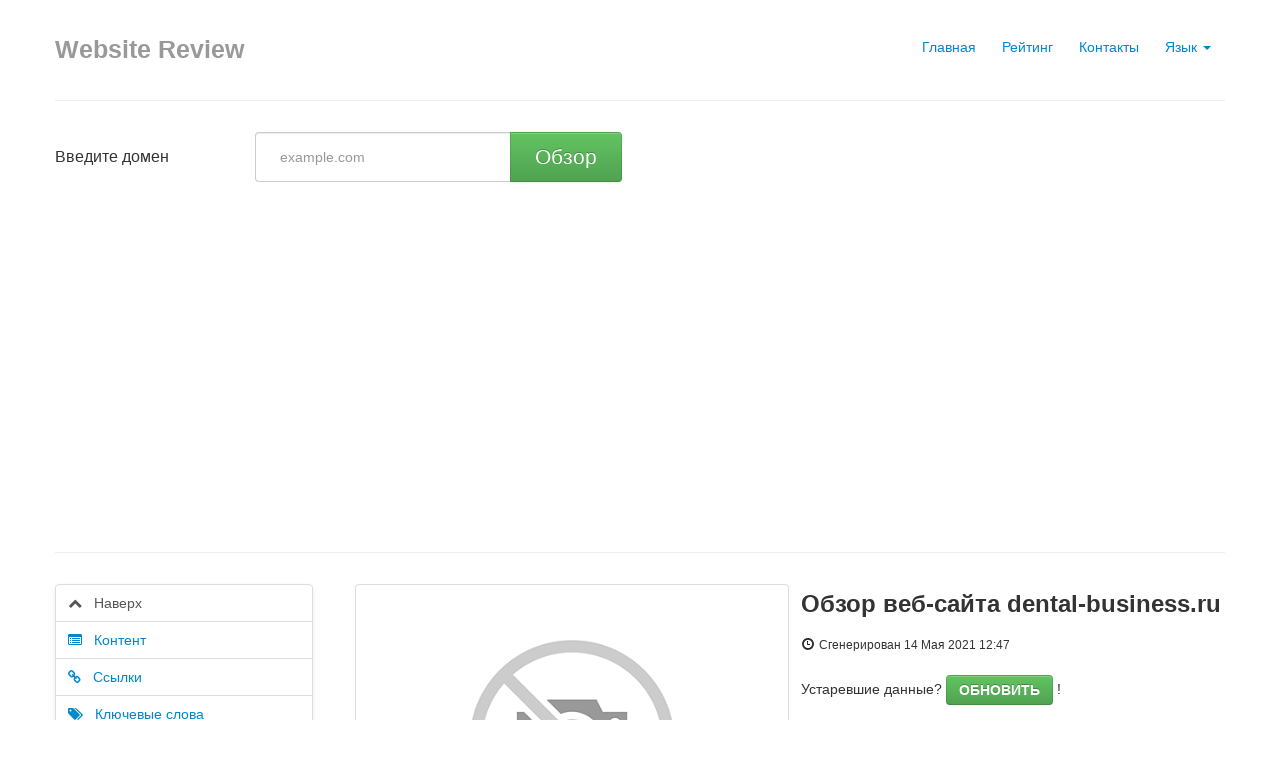

--- FILE ---
content_type: text/html; charset=UTF-8
request_url: http://review.netguides.eu/ru/www/dental-business.ru
body_size: 66142
content:
<!DOCTYPE html>
<html lang="ru">
<head>
<meta charset="utf-8">
<meta name="keywords" content="Обзор веб-сайта | dental-business.ru" />
<meta name="description" content="Обзор веб-сайта | dental-business.ru" />
<meta property="og:title" content="Обзор веб-сайта | dental-business.ru" />
<meta property="og:description" content="Обзор веб-сайта | dental-business.ru" />
<meta property="og:url" content="http://review.netguides.eu/ru/www/dental-business.ru" />
<meta property="og:image" content="http://free.pagepeeker.com/v2/thumbs.php?size=l&url=dental-business.ru" />
<link hreflang="da" rel="alternate" href="http://review.netguides.eu/da/www/dental-business.ru" />
<link hreflang="de" rel="alternate" href="http://review.netguides.eu/de/www/dental-business.ru" />
<link hreflang="en" rel="alternate" href="http://review.netguides.eu/en/www/dental-business.ru" />
<link hreflang="es" rel="alternate" href="http://review.netguides.eu/es/www/dental-business.ru" />
<link hreflang="fr" rel="alternate" href="http://review.netguides.eu/fr/www/dental-business.ru" />
<link hreflang="it" rel="alternate" href="http://review.netguides.eu/it/www/dental-business.ru" />
<link hreflang="nl" rel="alternate" href="http://review.netguides.eu/nl/www/dental-business.ru" />
<link hreflang="pt" rel="alternate" href="http://review.netguides.eu/pt/www/dental-business.ru" />
<link rel="stylesheet" type="text/css" href="http://review.netguides.eu/css/font-awesome.min.css" />
<script type="text/javascript" src="/assets/c43f0cbe/jquery.min.js"></script>
<script type="text/javascript" src="http://review.netguides.eu/js/jquery.flot.js"></script>
<script type="text/javascript" src="http://review.netguides.eu/js/jquery.flot.pie.js"></script>
<script type="text/javascript" src="http://review.netguides.eu/js/bootstrap.min.js"></script>
<script type="text/javascript" src="http://review.netguides.eu/js/base.js"></script>
<script type="text/javascript">
/*<![CDATA[*/

			var _global = {
				baseUrl: 'http://review.netguides.eu',
				proxyImage: 0
			};
		

			window.cookieconsent_options = {
				learnMore: 'Подробнее',
				dismiss: 'OK',
				message: 'Мы используем файлы cookie, чтобы сделать контент и рекламу более интересными и подходящими для вас, дать вам возможность делиться информацией в социальных сетях, а также проанализировать наш трафик. Мы передаем информацию о ваших действиях на сайте нашим партнерам: рекламным и аналитическим сервисам, а также социальным сетям.',
				theme:'dark-top',
				link: 'http://www.google.com/intl/ru/policies/privacy/partners/'
			};
		
/*]]>*/
</script>
<title>Обзор веб-сайта | dental-business.ru</title>
<link rel="icon" href="http://review.netguides.eu/favicon.ico" type="image/x-icon" />
<meta name="viewport" content="width=device-width, initial-scale=1.0">
<meta name="author" content="WebFactories.de">
<meta name="dc.language" content="ru">
<link href="http://review.netguides.eu/css/bootstrap.min.css" rel="stylesheet">
<link href="http://review.netguides.eu/css/bootstrap-responsive.min.css" rel="stylesheet">
<link href="http://review.netguides.eu/css/app.css" rel="stylesheet">
<meta name="viewport" content="width=device-width, initial-scale=1, maximum-scale=1">
<!--[if lt IE 9]>
<script src="http://html5shim.googlecode.com/svn/trunk/html5.js"></script>
<![endif]-->
<!--[if lte IE 8]>
<script language="javascript" type="text/javascript" src="http://review.netguides.eu/js/excanvas.min.js"></script>
<![endif]-->
</head>

<body>

<div class="container-narrow">

<div class="masthead">
<ul class="nav nav-pills pull-right">
<li><a href="http://review.netguides.eu">Главная</a></li>
<li><a href="http://review.netguides.eu/ru/rating">Рейтинг</a></li>
<li><a href="http://review.netguides.eu/ru/contact">Контакты</a></li>
<li class="dropdown">
<a class="dropdown-toggle" id="drop5" role="button" data-toggle="dropdown" href="#">Язык <b class="caret"></b></a>
<ul id="menu3" class="dropdown-menu" role="menu" aria-labelledby="drop5">
<li role="presentation">
<a href="http://review.netguides.eu/da/www/dental-business.ru">Dansk</a></li>
<li role="presentation">
<a href="http://review.netguides.eu/de/www/dental-business.ru">Deutsch</a></li>
<li role="presentation">
<a href="http://review.netguides.eu/en/www/dental-business.ru">English</a></li>
<li role="presentation">
<a href="http://review.netguides.eu/es/www/dental-business.ru">Español</a></li>
<li role="presentation">
<a href="http://review.netguides.eu/fr/www/dental-business.ru">Français</a></li>
<li role="presentation">
<a href="http://review.netguides.eu/it/www/dental-business.ru">Italiano</a></li>
<li role="presentation">
<a href="http://review.netguides.eu/nl/www/dental-business.ru">Nederlands</a></li>
<li role="presentation">
<a href="http://review.netguides.eu/pt/www/dental-business.ru">Português</a></li>
<li role="presentation" class="divider"></li>
<li role="presentation" class="disabled"><a tabindex="-1">Русский</a></li>
</ul>
</li></ul>
<h3 class="muted">Website Review</h3>
</div>


<hr>
<style type="text/css">
    .container-narrow { max-width: 1170px; }
</style>
<script type="text/javascript">
var addthis_config = {
      ui_language: "ru"
}
function showPageSpeedForm() {
    var $form = $("#pagespeed_form");
    $("#pagespeed_tabs").prepend($form);
    $form.show();
}

$(document).ready(function(){
	dynamicThumbnail({532:'http://free.pagepeeker.com/v2/thumbs.php?size=l&url=dental-business.ru'});
	var pie_data = [];
	pie_data[0] = {
		label: 'Внешние ссылки : noFollow 0%',
		data: 0,
		color: '#6A93BA'
	};
	pie_data[1] = {
		label: 'Внешние ссылки : Передает вес 44.44%',
		data: 4,
		color: '#315D86'
	};
	pie_data[2] = {
		label: 'Внутренние ссылки 55.56%',
		data: 5,
		color: '#ddd'
	};

	drawPie();
	window.onresize = function(event) {
		drawPie();
	};

	function drawPie() {
		 $.plot($("#links-pie"), pie_data, {
			series: {
				pie: {
					show: true
				}
			}
		});
	}

	$('.collapse-task').click(function(){
		var p = $(this).parent(".task-list");
		p.find(".over-max").hide();
		$(this).hide();
		p.find('.expand-task').show();
	});

	$('.expand-task').click(function(){
		var p = $(this).parent(".task-list");
		p.find(".over-max").show();
		$(this).hide();
		p.find('.collapse-task').show();
	});

	$('#update_stat').click(function(){
		var href = $(this).attr("href");
		if(href.indexOf("#") < 0) {
			return true;
		}
		$('#upd_help').css('display','inline-block');
		$('#domain').val('dental-business.ru');
	});

    $(".container-narrow").attr("id", "top");

	$("body").on("click", ".pdf_review", function() {
		$(this).hide();
        $(this).closest(".form-container").find(".download_form").fadeIn();
		return false;
	});

    $("body").scrollspy({
        target: '#leftCol',
        offset: 100
    });

    $("#affix-menu").affix({
        offset: {
            top: $("#affix-menu").offset().top
        }
    });

    $("#navbar-review-mobile").affix({
        offset: {
            top: $("#navbar-review-mobile").offset().top
        }
    });

    var animationTopOffset = screen.width <= 768 ? 50 : 10;
    $('#leftCol a[href*=#]').click(function() {
        if (location.pathname.replace(/^\//,'') == this.pathname.replace(/^\//,'') && location.hostname == this.hostname) {
            var target = $(this.hash);
            target = target.length ? target : $('[name=' + this.hash.slice(1) +']');
            if (target.length) {
                $('html,body').animate({
                    scrollTop: target.offset().top - animationTopOffset
                }, 500, function(){
                    $('.nav-collapse').collapse('hide');
                });
                return false;
            }
        }
    });

    
    
    function resizeMobileNav() {
        var $nav = $("#navbar-review-mobile");
        var $container = $(".container-narrow");
        $nav.css("width", $container.width());
    }
    if(screen.width <= 768) {
        resizeMobileNav();
        window.onresize = function() { resizeMobileNav() };
    }
});
</script>

<div class="row-fluid">
	<div class="span2" id="enter_domain">
		<p class="lead">Введите домен</p>
	</div>

	<div class="span10">
		<script type="text/javascript">
function papulateErrors (obj, errors) {
	for(var e in errors) {
		if(typeof(errors[e]) == 'object')
			papulateErrors(obj, errors[e])
		else
			obj.append(errors[e] + '<br/>');
	}
}

function request() {
    var domain = $("#domain");
    domain.val(domain.val().replace(/^https?:\/\//i,'').replace(/\/$/i, ''));
	var data = $("#website-form").serialize(),
			button = $("#submit"),
			errObj = $("#errors");
	errObj.hide();
	errObj.html('');
	button.attr("disabled", true);

    $("#progress-bar").toggleClass("hide");

    $.getJSON('/ru/parse', data, function(response) {
		button.attr("disabled", false);
        $("#progress-bar").toggleClass("hide");

		// If response's type is string then all is ok, redirect to statistics
		if(typeof(response) == 'string') {
			document.location.href = response;
			return true;
		}
		// If it's object, then display errors
		papulateErrors(errObj, response);
		errObj.show();
	}).error(function(xhr, ajaxOptions, thrownError) {
		/*console.log(
		'xhr.status = ' + xhr.status + '\n' +
		'thrown error = ' + thrownError + '\n' +
		'xhr.responseText = ' + xhr.responseText + '\n' +
		'xhr.statusText = '  + xhr.statusText
		);*/
	});
}

$(document).ready(function() {
	$("#submit").click(function() {
		request();
		return false;
	});

	$("#website-form input").keypress(function(e) {
		if (e.keyCode == 13) {
			e.preventDefault();
			request();
			return false;
		}
	});
});
</script>

<form id="website-form">
<div class="input-append control-group">
<input class="website-input" name="Website[domain]" id="domain" placeholder="example.com" type="text">
<button class="btn btn-large btn-success analyseBtn" id="submit" type="button">Обзор</button>



<div id="progress-bar" class="hide">
    <br/>
    <div class="progress progress-striped active">
        <div class="bar" style="width: 100%;"></div>
    </div>
</div>
</div>

<span id="upd_help" class="help-inline"> &larr; Нажмите чтобы обновить</span>
<div class="clearfix"></div>
<div class="error alert alert-error span4" id="errors" style="display:none"></div>
</form>	</div>
</div>

<hr />

<div class="row-fluid">
    <div class="span3" id="leftCol">
        <ul class="nav nav-tabs nav-stacked bs-docs-sidenav hidden-phone" id="affix-menu">
            <li>
                <a href="#top">
                    <i class="fa fa-chevron-up"></i>&nbsp;&nbsp; Наверх                </a>
            </li>
            <li>
                <a href="#content">
                    <i class="fa fa-list-alt"></i>&nbsp;&nbsp; Контент                </a>
            </li>
            <li>
                <a href="#links">
                    <i class="fa fa-link"></i>&nbsp;&nbsp; Ссылки                </a>
            </li>
            <li>
                <a href="#keywords">
                    <i class="fa fa-tags"></i>&nbsp;&nbsp; Ключевые слова                </a>
            </li>
            <li>
                <a href="#usability">
                    <i class="fa fa-hand-o-up"></i>&nbsp;&nbsp; Юзабилити                </a>
            </li>
            <li>
                <a href="#document">
                    <i class="fa fa-file-text-o"></i>&nbsp;&nbsp; Документ                </a>
            </li>
            <li>
                <a href="#mobile">
                    <i class="fa fa-tablet"></i>&nbsp;&nbsp; Мобильный телефон                </a>
            </li>
                        <li>
                <a href="#optimization">
                    <i class="fa fa-wrench"></i>&nbsp;&nbsp; Оптимизация                </a>
            </li>
                        <li>
                <a href="#page_speed">
                    <i class="fa fa-tachometer"></i>&nbsp;&nbsp; PageSpeed Insights                </a>
            </li>
        </ul>


        <div class="navbar visible-phone container-fullwidth" id="navbar-review-mobile">
            <div class="navbar-inner">
                <div class="container">

                    <!-- .btn-navbar is used as the toggle for collapsed navbar content -->
                    <a class="btn btn-navbar" data-toggle="collapse" data-target=".nav-collapse">
                        <span class="icon-bar"></span>
                        <span class="icon-bar"></span>
                        <span class="icon-bar"></span>
                    </a>

                    <!-- Be sure to leave the brand out there if you want it shown -->
                    <a class="brand" href="#">Навигация</a>

                    <!-- Everything you want hidden at 940px or less, place within here -->
                    <div class="nav-collapse collapse">
                        <ul class="nav nav-tabs nav-stacked bs-docs-sidenav">
                            <li>
                                <a href="#top">
                                    <i class="fa fa-chevron-up"></i>&nbsp;&nbsp; Наверх                                </a>
                            </li>
                            <li>
                                <a href="#content">
                                    <i class="fa fa-list-alt"></i>&nbsp;&nbsp; Контент                                </a>
                            </li>
                            <li>
                                <a href="#links">
                                    <i class="fa fa-link"></i>&nbsp;&nbsp; Ссылки                                </a>
                            </li>
                            <li>
                                <a href="#keywords">
                                    <i class="fa fa-tags"></i>&nbsp;&nbsp; Ключевые слова                                </a>
                            </li>
                            <li>
                                <a href="#usability">
                                    <i class="fa fa-hand-o-up"></i>&nbsp;&nbsp; Юзабилити                                </a>
                            </li>
                            <li>
                                <a href="#document">
                                    <i class="fa fa-file-text-o"></i>&nbsp;&nbsp; Документ                                </a>
                            </li>
                            <li>
                                <a href="#mobile">
                                    <i class="fa fa-tablet"></i>&nbsp;&nbsp; Мобильный телефон                                </a>
                            </li>
                                                            <li>
                                    <a href="#optimization">
                                        <i class="fa fa-wrench"></i>&nbsp;&nbsp; Оптимизация                                    </a>
                                </li>
                                                        <li>
                                <a href="#page_speed">
                                    <i class="fa fa-tachometer"></i>&nbsp;&nbsp; PageSpeed Insights                                </a>
                            </li>
                        </ul>
                    </div>

                </div>
            </div>
        </div>

    </div>
    <div class="span9">
        <div class="row-fluid">
            <div class="span6">
                <img class="thumbnail" id="thumb_532" src="http://review.netguides.eu/img/loader.gif" alt="dental-business.ru" />
            </div>
            <div class="span6">
                <h1 class="h-review">Обзор веб-сайта dental-business.ru</h1>
                <i class="icon-time"></i>&nbsp;<small>Сгенерирован 14 Мая 2021 12:47                </small><br/><br/>

                                    Устаревшие данные? <a href="#enter_domain" class="btn btn-success" id="update_stat">ОБНОВИТЬ</a> !                    <br/><br/>
                
                <br/>
                <strong>Набрано баллов: 61/100</strong>
                <br />
                <div class="progress progress-striped" style="margin-top:10px; width:200px;">
                    <div class="bar" style="width:61%;"></div>
                </div>

                <br/>

                                    <a href="/ru/pdf-review/dental-business.ru.pdf" class="btn btn-primary">
                        Скачать PDF версию                    </a>
                            </div>
        </div>


        <!-- SEO Content -->
        <div class="row-fluid">
            <table class="table table-striped table-fluid">
                <thead>
                <tr>
                    <th colspan="3"><h4 id="content">СЕО Контент</h4></th>
                </tr>
                </thead>
                <tbody>

                <!-- Title -->
                                <tr class="success">
                    <td>
                        <div class="adv-icon adv-icon-success"></div>
                    </td>
                    <td class="compare">
                        Заголовок страницы                    </td>
                    <td width="70%">
                        Как открыть стоматологию?                        <br/><br/>
                        <strong>Длина : 25</strong>
                        <br/><br/>
                        Замечательно, Ваш заголовок страницы содержит от 10 до 70 символов.                    </td>
                </tr>

                <!-- Description -->
                                <tr class="warning">
                    <td>
                        <div class="adv-icon adv-icon-warning"></div>
                    </td>
                    <td class="compare">
                        Описание страницы                    </td>
                    <td>
                        Все что нужно для открытия стоматология от А до Я!                        <br/><br/>
                        <strong>Длина : 50</strong>
                        <br/><br/>
                        В идеале, Ваше описание страницы должено содержать от 70 до 160 символов (вместе с пробелами). Используйте <a href="http://webmaster-tools.php5developer.com/text-length-online.html" target="_blank">этот бесплатный инструмент</a> для подсчета длины символов в тексте.                    </td>
                </tr>

                <!-- Keywords -->
                                <tr class="error">
                    <td>
                        <div class="adv-icon adv-icon-error"></div>
                    </td>
                    <td class="compare">
                        Ключевые слова                    </td>
                    <td>
                                                <br/><br/>
                        Очень плохо. Мы не нашли ключевых слов на Вашем веб-сайте. Используйте <a href="http://webmaster-tools.php5developer.com/meta-tags-generator.html" target="_blank">бесплатный генератор мета-тэгов</a>, чтобы сгенерировать ключевые слова.                    </td>
                </tr>

                <!-- Og properties -->
                                <tr class="success">

                    <td>
                        <div class="adv-icon adv-icon-success"></div>
                    </td>

                    <td class="compare">
                        Og Meta Properties                    </td>

                    <td>
                        Замечательно, Вы используете преимущества Og Properties.                        <div class="task-list">
                                                            <table class="table table-striped table-fluid">
                                    <thead>
                                    <th>Свойство</th>
                                    <th>Контент</th>
                                    </thead>
                                    <tbody>
                                                                            <tr class="over-max">
                                            <td>locale</td>
                                            <td style="white-space:pre-wrap">ru_RU</td>
                                        </tr>
                                                                            <tr class="over-max">
                                            <td>type</td>
                                            <td style="white-space:pre-wrap">website</td>
                                        </tr>
                                                                            <tr class="over-max">
                                            <td>title</td>
                                            <td style="white-space:pre-wrap">Как открыть стоматологию?</td>
                                        </tr>
                                                                            <tr class="over-max">
                                            <td>description</td>
                                            <td style="white-space:pre-wrap">Все что нужно для открытия стоматологии от А до Я!</td>
                                        </tr>
                                                                            <tr class="over-max">
                                            <td>url</td>
                                            <td style="white-space:pre-wrap">https://dental-business.ru/</td>
                                        </tr>
                                                                            <tr class="over-max">
                                            <td>site_name</td>
                                            <td style="white-space:pre-wrap">Dental Business</td>
                                        </tr>
                                                                            <tr class="over-max">
                                            <td>image</td>
                                            <td style="white-space:pre-wrap">https://dental-business.ru/wp-content/uploads/2020/05/doctor-1.png</td>
                                        </tr>
                                                                            <tr class="over-max">
                                            <td>image:width</td>
                                            <td style="white-space:pre-wrap">200</td>
                                        </tr>
                                                                            <tr class="over-max">
                                            <td>image:height</td>
                                            <td style="white-space:pre-wrap">215</td>
                                        </tr>
                                                                        </tbody>
                                </table>
                                <button class="expand-task btn btn-primary pull-right">Развернуть</button>
                                <button class="collapse-task btn btn-primary pull-right">Свернуть</button>
                                                    </div>
                    </td>

                </tr>

                <!-- Headings -->
                <tr>
                    <td>
                        <div class="adv-icon adv-icon-neutral"></div>
                    </td>
                    <td class="compare">
                        Заголовки                    </td>
                    <td>

                        <table class="table table-striped table-fluid">
                            <tbody>
                            <tr class="no-top-line">
                                                                    <td><strong>H1</strong></td>
                                                                    <td><strong>H2</strong></td>
                                                                    <td><strong>H3</strong></td>
                                                                    <td><strong>H4</strong></td>
                                                                    <td><strong>H5</strong></td>
                                                                    <td><strong>H6</strong></td>
                                                            </tr>
                            <tr>
                                                                    <td>2</td>
                                                                    <td>18</td>
                                                                    <td>0</td>
                                                                    <td>0</td>
                                                                    <td>0</td>
                                                                    <td>0</td>
                                                            </tr>
                            </tbody>
                        </table>

                        <div class="task-list">
                                                        <ul id="headings">
                                                                            <li >[H1] Dental Business</li>
                                                                                    <li >[H1] Скидка 80% на все</li>
                                                                                    <li >[H2] Это ЛЕГКО!Не переплачивайте посредникам по 100 000р!Пошаговый план открытия!ВСЕ что нужно для открытия стоматологии от получения СЭС до договоров с пациентами</li>
                                                                                    <li >[H2] ИСТОРИЯ</li>
                                                                                    <li >[H2] ПЛАН ИДЕАЛЬНО ПОДОЙДЕТ ЕСЛИ:</li>
                                                                                    <li >[H2] Вы стоматолог, но не юрист</li>
                                                                                    <li class="over-max">[H2] Вы не стоматолог</li>
                                                                                    <li class="over-max">[H2] Вы хотите расширения</li>
                                                                                    <li class="over-max">[H2] Во все бизнес - планы входит:</li>
                                                                                    <li class="over-max">[H2] Что ВНУТРИ ?</li>
                                                                                    <li class="over-max">[H2] Почему Вам это 100% поможет?</li>
                                                                                    <li class="over-max">[H2] Бизнес план на 1 кресло</li>
                                                                                    <li class="over-max">[H2] Вы получите:</li>
                                                                                    <li class="over-max">[H2] Бизнес план на 2 кресла</li>
                                                                                    <li class="over-max">[H2] Вы получите:</li>
                                                                                    <li class="over-max">[H2] Бизнес план на клинику</li>
                                                                                    <li class="over-max">[H2] Вы получите:</li>
                                                                                    <li class="over-max">[H2] Приложение 3 в Заявлении</li>
                                                                                    <li class="over-max">[H2] Вы получите:</li>
                                                                                    <li class="over-max">[H2] ОТЗЫВЫ</li>
                                                                    </ul>
                                                            <button class="expand-task btn btn-primary pull-right">Развернуть</button>
                                <button class="collapse-task btn btn-primary pull-right">Свернуть</button>
                                                    </div>

                        
                    </td>
                </tr>

                <!-- Images -->
                                <tr class="error">
                    <td>
                        <div class="adv-icon adv-icon-error"></div>
                    </td>
                    <td class="compare">
                        Картинки                    </td>
                    <td>
                        Мы нашли 43 картинок на этом веб-сайте.                        <br/>
                        <br/>
                        2 alt атрибута(-ов) не найдено. Добавив альтернативный текст, поисковые роботы будут лучше понимать содержание картинки.                    </td>
                </tr>

                <!-- Text/HTML Ratio -->
                                <tr class="error less_than">
                    <td>
                        <div class="adv-icon adv-icon-error less_than"></div>
                    </td>
                    <td class="compare">
                        Соотношение Контент/HTML                    </td>
                    <td>
                        Соотношение : <strong>9%</strong>
                        <br/>
                        <br/>
                        Соотношение текста в коде HTML у этой страницы меньше чем 15 процентов, это означает, что Вашем веб-сайту требуется больше контента.                    </td>
                </tr>

                <!-- Flash -->
                                <tr class="success">
                    <td>
                        <div class="adv-icon adv-icon-success"></div>
                    </td>
                    <td class="compare">
                        Flash                    </td>
                    <td>
                        Замечательно, мы не нашли Flash контента на странице.                    </td>
                </tr>

                <!-- Iframe -->
                                <tr class="success">
                    <td>
                        <div class="adv-icon adv-icon-success"></div>
                    </td>
                    <td class="compare">
                        Iframe                    </td>
                    <td>
                        Замечательно, мы не зафиксировали Iframe'ов на Вашей странице.                    </td>
                </tr>

                </tbody>
            </table>
        </div>

        <br/>

<div style="text-align:center">
<script async src="//pagead2.googlesyndication.com/pagead/js/adsbygoogle.js"></script>
<!-- webfactories_hol_es -->
<ins class="adsbygoogle"
     style="display:block"
     data-ad-client="ca-pub-6812319501550970"
     data-ad-slot="1722256151"
     data-ad-format="auto"></ins>
<script>
(adsbygoogle = window.adsbygoogle || []).push({});
</script>

        <!-- SEO Links -->
        <div class="row-fluid">
            <table class="table table-striped table-fluid">
                <thead>
                <tr>
                    <th colspan="3"><h4 id="links">СЕО ссылки</h4></th>
                </tr>
                </thead>
                <tbody>
                <!-- Friendly url -->
                                <tr class="success">
                    <td>
                        <div class="adv-icon adv-icon-success"></div>
                    </td>
                    <td class="compare">
                        ЧПУ ссылки                    </td>
                    <td width="70%">
                        Отлично, все Ваши ссылки являются ЧПУ!                    </td>
                </tr>

                <!-- Underscore -->
                                <tr class="success">
                    <td>
                        <div class="adv-icon adv-icon-success"></div>
                    </td>
                    <td class="compare">
                        Нижнее подчеркивание в ссылках                    </td>
                    <td>
                        Прекрасно! Мы не нашли "нижнее подчеркивание" в Ваших ссылках.                    </td>
                </tr>

                <!-- In-page links -->
                                <tr>
                    <td>
                        <div class="adv-icon adv-icon-success"></div>
                    </td>
                    <td class="compare">
                        Внутренние ссылки                    </td>
                    <td style="max-width:600px">
                        Мы нашли 9 ссылок(-и), включая 0 ссылок ссылок(-и) на файл(-ы).
                        <br/>
                        <br/>

                        <div id="links-pie" class="row-fluid" style="max-width:600px;height:200px;"></div>

                        <br/>
                        <br/>


                        <div class="task-list row-fluid">
                            <table class="table table-striped table-fluid">
                                <thead>
                                <th width="60%">Анкор</th>
                                <th width="20%">Тип</th>
                                <th width="20%">Вес ссылки</th>
                                </thead>
                                <tbody>
                                                                    <tr >
                                        <td>
                                            <a href="http://review.netguides.eu/redirect.php?url=http%3A%2F%2Fdental-business.ru%2F%23content" target="_blank">
                                                Перейти к содержимому                                            </a>
                                        </td>
                                        <td>Внутренняя</td>
                                        <td>Передает вес</td>
                                    </tr>
                                                                    <tr >
                                        <td>
                                            <a href="http://review.netguides.eu/redirect.php?url=https%3A%2F%2Fdental-business.ru" target="_blank">
                                                Dental Business                                            </a>
                                        </td>
                                        <td>Внутренняя</td>
                                        <td>Передает вес</td>
                                    </tr>
                                                                    <tr >
                                        <td>
                                            <a href="http://review.netguides.eu/redirect.php?url=https%3A%2F%2Fpkp.ai%2FNmIyYj278" target="_blank">
                                                Купить                                            </a>
                                        </td>
                                        <td>Внешняя</td>
                                        <td>Передает вес</td>
                                    </tr>
                                                                    <tr >
                                        <td>
                                            <a href="http://review.netguides.eu/redirect.php?url=https%3A%2F%2Fpkp.ai%2FNjgyNz279" target="_blank">
                                                Купить                                            </a>
                                        </td>
                                        <td>Внешняя</td>
                                        <td>Передает вес</td>
                                    </tr>
                                                                    <tr >
                                        <td>
                                            <a href="http://review.netguides.eu/redirect.php?url=https%3A%2F%2Fpkp.ai%2FMTlhZD424" target="_blank">
                                                Купить                                            </a>
                                        </td>
                                        <td>Внешняя</td>
                                        <td>Передает вес</td>
                                    </tr>
                                                                    <tr >
                                        <td>
                                            <a href="http://review.netguides.eu/redirect.php?url=https%3A%2F%2Fpkp.ai%2FMGIwY1625" target="_blank">
                                                Купить                                            </a>
                                        </td>
                                        <td>Внешняя</td>
                                        <td>Передает вес</td>
                                    </tr>
                                                                    <tr class="over-max">
                                        <td>
                                            <a href="http://review.netguides.eu/redirect.php?url=https%3A%2F%2Fdental-business.ru%2Foferta%2F" target="_blank">
                                                Оферта /                                            </a>
                                        </td>
                                        <td>Внутренняя</td>
                                        <td>Передает вес</td>
                                    </tr>
                                                                    <tr class="over-max">
                                        <td>
                                            <a href="http://review.netguides.eu/redirect.php?url=https%3A%2F%2Fdental-business.ru%2Felementor-344%2F" target="_blank">
                                                Политика обработки персональных данных /                                            </a>
                                        </td>
                                        <td>Внутренняя</td>
                                        <td>Передает вес</td>
                                    </tr>
                                                                    <tr class="over-max">
                                        <td>
                                            <a href="http://review.netguides.eu/redirect.php?url=https%3A%2F%2Fdental-business.ru%2Felementor-348%2F" target="_blank">
                                                Согласие на обработку персональных данных                                            </a>
                                        </td>
                                        <td>Внутренняя</td>
                                        <td>Передает вес</td>
                                    </tr>
                                                                </tbody>
                            </table>

                                                            <button class="expand-task btn btn-primary pull-right">Развернуть</button>
                                <button class="collapse-task btn btn-primary pull-right">Свернуть</button>
                                                    </div>

                    </td>
                </tr>

                </tbody>
            </table>
        </div>

<div style="text-align:center">
<script src="https://clix.superclix.de/multi.php?id=wetwetwet&typ=standard&weite=468&hoehe=60"></script>
</div>

        <!-- SEO Keywords -->

        <div class="row-fluid">
            <table class="table table-striped table-fluid">
                <thead>
                <tr>
                    <th colspan="3"><h4 id="keywords">Ключевые слова</h4></th>
                </tr>
                </thead>
                <tbody>
                <!-- Tag cloud -->
                <tr>
                    <td class="adv-icon">
                        <div class="adv-icon adv-icon-neutral"></div>
                    </td>
                    <td class="compare">
                        Облако ключевых слов                    </td>
                    <td class="cloud-container">
                                                    <span class="grade-3">перечень</span>
                                                    <span class="grade-3">документы</span>
                                                    <span class="grade-3">полный</span>
                                                    <span class="grade-3">сэс</span>
                                                    <span class="grade-2">оборудования</span>
                                                    <span class="grade-3">руб</span>
                                                    <span class="grade-5">все</span>
                                                    <span class="grade-4">стоматологии</span>
                                                    <span class="grade-5">что</span>
                                                    <span class="grade-5">для</span>
                                            </td>
                </tr>

                <!-- Keywords Consistency -->
                                <tr>
                    <td>
                        <div class="adv-icon adv-icon-neutral"></div>
                    </td>
                    <td class="compare">
                        Содержание ключевых слов                    </td>
                    <td>

                        <table class="table table-striped table-fluid">
                            <thead>
                            <th>Ключевое слово</th>
                            <th>Контент</th>
                            <th>Заголовок страницы</th>
                            <th>Ключевые слова</th>
                            <th>Описание страницы</th>
                            <th>Заголовки</th>
                            </thead>
                            <tbody>
                                                            <tr>
                                    <td>для</td>
                                    <td>24</td>
                                    <td><img src="http://review.netguides.eu/img/isset_0.png" /></td>
                                    <td><img src="http://review.netguides.eu/img/isset_0.png" /></td>
                                    <td><img src="http://review.netguides.eu/img/isset_1.png" /></td>
                                    <td><img src="http://review.netguides.eu/img/isset_1.png" /></td>
                                </tr>
                                                            <tr>
                                    <td>что</td>
                                    <td>24</td>
                                    <td><img src="http://review.netguides.eu/img/isset_0.png" /></td>
                                    <td><img src="http://review.netguides.eu/img/isset_0.png" /></td>
                                    <td><img src="http://review.netguides.eu/img/isset_1.png" /></td>
                                    <td><img src="http://review.netguides.eu/img/isset_1.png" /></td>
                                </tr>
                                                            <tr>
                                    <td>все</td>
                                    <td>23</td>
                                    <td><img src="http://review.netguides.eu/img/isset_0.png" /></td>
                                    <td><img src="http://review.netguides.eu/img/isset_0.png" /></td>
                                    <td><img src="http://review.netguides.eu/img/isset_1.png" /></td>
                                    <td><img src="http://review.netguides.eu/img/isset_1.png" /></td>
                                </tr>
                                                            <tr>
                                    <td>стоматологии</td>
                                    <td>15</td>
                                    <td><img src="http://review.netguides.eu/img/isset_0.png" /></td>
                                    <td><img src="http://review.netguides.eu/img/isset_0.png" /></td>
                                    <td><img src="http://review.netguides.eu/img/isset_0.png" /></td>
                                    <td><img src="http://review.netguides.eu/img/isset_1.png" /></td>
                                </tr>
                                                            <tr>
                                    <td>документы</td>
                                    <td>14</td>
                                    <td><img src="http://review.netguides.eu/img/isset_0.png" /></td>
                                    <td><img src="http://review.netguides.eu/img/isset_0.png" /></td>
                                    <td><img src="http://review.netguides.eu/img/isset_0.png" /></td>
                                    <td><img src="http://review.netguides.eu/img/isset_0.png" /></td>
                                </tr>
                                                        </tbody>
                        </table>

                    </td>
                </tr>

                </tbody>
            </table>
        </div>

<div style="text-align:center">
<div class="zx_15ED7564F38A8D95DFA2 zx_mediaslot">
    <script type="text/javascript">
        window._zx = window._zx || [];
        window._zx.push({"id":"15ED7564F38A8D95DFA2"});

        (function(d) {
            var s = d.createElement("script"); s.async = true; 
        	s.src = (d.location.protocol == "https:" ? "https:" : "http:") + "//static.zanox.com/scripts/zanox.js";
        	var a = d.getElementsByTagName("script")[0]; a.parentNode.insertBefore(s, a);
        }(document));
    </script>
</div>
</div>

        <div class="row-fluid">
            <!-- Usability -->
            <table class="table table-striped table-fluid">
                <thead>
                <tr>
                    <th colspan="3"><h4 id="usability">Юзабилити</h4></th>
                </tr>
                </thead>
                <tbody>

                <!-- Url -->
                <tr>
                    <td class="adv-icon">
                        <div class="adv-icon adv-icon-neutral"></div>
                    </td>
                    <td class="compare">
                        Домен                    </td>
                    <td width="70%">
                        Домен : dental-business.ru                        <br />
                        Длина : 18                    </td>
                </tr>

                <!-- Favicon -->
                                <tr class="success">
                    <td>
                        <div class="adv-icon adv-icon-neutral"></div>
                    </td>
                    <td class="compare">
                        Favicon                    </td>
                    <td>
                        Отлично, Ваш сайт имеет favicon.                    </td>
                </tr>

                <!-- Printability -->
                                <tr class="error">
                    <td>
                        <div class="adv-icon adv-icon-error"></div>
                    </td>
                    <td class="compare">
                        Пригодность для печати                    </td>
                    <td>
                        Плохо. Мы не нашли CSS файл, отвечающий за печать веб-сайта.                    </td>
                </tr>

                <!-- Language -->
                                <tr class="success">
                    <td>
                        <div class="adv-icon adv-icon-success"></div>
                    </td>
                    <td class="compare">
                        Язык                    </td>
                    <td>
                        Хорошо, Ваш установленный язык веб-сайта: ru.                    </td>
                </tr>

                <!-- Dublin Core -->
                                <tr class="error">
                    <td>
                        <div class="adv-icon adv-icon-error"></div>
                    </td>
                    <td class="compare">
                        Dublin Core                    </td>
                    <td>
                        Ваш веб-сайт не использует преимущества Dublin Core.                    </td>
                </tr>

                </tbody>
            </table>
        </div>

<div style="text-align:center">
<script async src="//pagead2.googlesyndication.com/pagead/js/adsbygoogle.js"></script>
<!-- webfactories_hol_es -->
<ins class="adsbygoogle"
     style="display:block"
     data-ad-client="ca-pub-6812319501550970"
     data-ad-slot="1722256151"
     data-ad-format="auto"></ins>
<script>
(adsbygoogle = window.adsbygoogle || []).push({});
</script>

        <div class="row-fluid">
            <!-- Document -->
            <table class="table table-striped table-fluid">
                <thead>
                <tr>
                    <th colspan="3"><h4 id="document">Документ</h4></th>
                </tr>
                </thead>
                <tbody>

                <!-- Doctype -->
                                <tr class="success">
                    <td class="adv-icon">
                        <div class="adv-icon adv-icon-success"></div>
                    </td>
                    <td class="compare">
                        Doctype                    </td>
                    <td>
                        HTML 5                    </td>
                </tr>

                <!-- Encoding -->
                                <tr class="success">
                    <td>
                        <div class="adv-icon adv-icon-success"></div>
                    </td>
                    <td class="compare">
                        Кодировка                    </td>
                    <td>
                        Замечательно. Кодировка веб-сайта: UTF-8.                    </td>
                </tr>

                <!-- W3C Validity -->
                                <tr class="error">
                    <td>
                        <div class="adv-icon adv-icon-error"></div>
                    </td>
                    <td class="compare">
                        W3C Validity                    </td>
                    <td>
                        Ошибок : 9                        <br/>
                        Предупреждений : 2                    </td>
                </tr>

                <!-- Email Privacy -->
                                <tr class="success">
                    <td>
                        <div class="adv-icon adv-icon-success"></div>
                    </td>
                    <td class="compare">
                        Приватность эл. почты                    </td>
                    <td>
                        Отлично, мы не нашли адрес эл. почты в контенте!                    </td>
                </tr>

                <!-- Deprecated -->
                                <tr class="success">
                    <td>
                        <div class="adv-icon adv-icon-success"></div>
                    </td>
                    <td class="compare">
                        Устаревший HTML                    </td>
                    <td width="70%">
                                                Отлично. Мы не нашли устаревших тэгов в Вашем HTML.                    </td>
                </tr>

                <!-- Speed Tips -->
                <tr>
                    <td>
                        <div class="adv-icon adv-icon-neutral"></div>
                    </td>
                    <td class="compare">
                        Скорость загрузки                    </td>
                    <td>

                        <table>
                            <tbody>

                            <tr class="no-top-line">
                                                                <td><img src="http://review.netguides.eu/img/isset_1.png" /></td>
                                <td>Отлично, Ваш веб-сайт не содержит вложенных таблиц.</td>
                            </tr>

                            <tr>
                                                                <td><img src="http://review.netguides.eu/img/isset_0.png" /></td>
                                <td>Слишком плохо. Ваш веб-сайт использует встроенные CSS правила в HTML тэгах.</td>
                            </tr>

                            <tr>
                                                                <td><img src="http://review.netguides.eu/img/isset_1.png" /></td>
                                <td>Замечательно. Ваш веб-сайт имеет мало CSS файлов.</td>
                            </tr>

                            <tr>
                                                                <td><img src="http://review.netguides.eu/img/isset_1.png" /></td>
                                <td>Замечательно. Ваш веб-сайт имеет мало JavaScript файлов.</td>
                            </tr>

                            <tr>
                                                                <td><img src="http://review.netguides.eu/img/isset_1.png" /></td>
                                <td>Замечательно, ваш сайт использует возможность gzip сжатия.</td>
                            </tr>

                            </tbody>
                        </table>

                    </td>
                </tr>

                </tbody>
            </table>
        </div>

<div style="text-align:center">
<div class="zx_15ED7564F38A8D95DFA2 zx_mediaslot">
    <script type="text/javascript">
        window._zx = window._zx || [];
        window._zx.push({"id":"15ED7564F38A8D95DFA2"});

        (function(d) {
            var s = d.createElement("script"); s.async = true; 
        	s.src = (d.location.protocol == "https:" ? "https:" : "http:") + "//static.zanox.com/scripts/zanox.js";
        	var a = d.getElementsByTagName("script")[0]; a.parentNode.insertBefore(s, a);
        }(document));
    </script>
</div>
</div>

        <!-- Mobile Optimization -->
        <div class="row-fluid">
            <!-- Document -->
            <table class="table table-striped table-fluid">
                <thead>
                <tr>
                    <th colspan="3"><h4 id="mobile">Мобильный телефон</h4></th>
                </tr>
                </thead>
                <tbody>
                <!-- Mobile Optimization -->
                <tr>
                    <td class="adv-icon">
                        <div class="adv-icon adv-icon-neutral"></div>
                    </td>
                    <td class="compare">
                        Оптимизация под моб. телефон                    </td>
                    <td width="70%">

                        <table>
                            <tbody>

                            <tr class="no-top-line">
                                <td><img src="http://review.netguides.eu/img/isset_1.png" /></td>
                                <td>Apple иконки</td>
                            </tr>

                            <tr>
                                <td><img src="http://review.netguides.eu/img/isset_1.png" /></td>
                                <td>Meta Viewport Тэг</td>
                            </tr>

                            <tr>
                                <td><img src="http://review.netguides.eu/img/isset_1.png" /></td>
                                <td>Flash контент</td>
                            </tr>

                            </tbody>
                        </table>

                    </td>
                </tr>

                </tbody>
            </table>
        </div>


                <!-- Optimization -->
        <div class="row-fluid">
            <table class="table table-striped table-fluid">
                <thead>
                <tr>
                    <th colspan="3"><h4 id="optimization">Оптимизация</h4></th>
                </tr>
                </thead>
                <tbody>

                <!-- Sitemap -->
                                <tr class="success">
                    <td class="adv-icon">
                        <div class="adv-icon adv-icon-success"></div>
                    </td>
                    <td class="compare">
                        XML карта сайта                    </td>
                    <td>
                                                    Отлично, ваш сайт имеет XML карту сайта.<br><br>
                            <table class="table table-striped table-fluid">
                                <tbody>
                                                                    <tr>
                                        <td>
                                            http://dental-business.ru/sitemap.xml                                        </td>
                                    </tr>
                                                                    <tr>
                                        <td>
                                            https://dental-business.ru/sitemap_index.xml                                        </td>
                                    </tr>
                                                                </tbody>
                            </table>
                                            </td>
                </tr>

                <!-- Robots -->
                                <tr class="success">
                    <td>
                        <div class="adv-icon adv-icon-success"></div>
                    </td>
                    <td class="compare">
                        Robots.txt                    </td>
                    <td>
                                                    http://dental-business.ru/robots.txt                            <br><br>
                            Отлично, ваш веб-сайт содержит файл robots.txt.                                            </td>
                </tr>

                <!-- Analytics support -->
                                <tr class="success">
                    <td>
                        <div class="adv-icon adv-icon-success"></div>
                    </td>
                    <td class="compare">
                        Аналитика                    </td>
                    <td>
                                                    Отлично, на вашем сайте присутствуют аналитические программы.<br><br>
                            <table class="table table-striped table-fluid">
                                <tbody>
                                                                    <tr>
                                        <td>
                                            <img src="http://review.netguides.eu/img/analytics/googleanalytics.png" />
                                            &nbsp;&nbsp;
                                            Google Analytics                                        </td>
                                    </tr>
                                                                </tbody>
                            </table>
                                            </td>
                </tr>

                </tbody>
            </table>
        </div>
                
        <div style="text-align:center">
<script async src="//pagead2.googlesyndication.com/pagead/js/adsbygoogle.js"></script>
<!-- webfactories_hol_es -->
<ins class="adsbygoogle"
     style="display:block"
     data-ad-client="ca-pub-6812319501550970"
     data-ad-slot="1722256151"
     data-ad-format="auto"></ins>
<script>
(adsbygoogle = window.adsbygoogle || []).push({});
</script>
</div>

        <h4 id="page_speed">PageSpeed Insights</h4>
        <hr>

                    <div class="form-container" id="pagespeed_form" style="display: none">
                                    <a href="/websitestat/GeneratePageSpeed/domain/dental-business.ru/language/ru" class="btn btn-primary pull-right">
                        Скачать PDF версию                    </a>
                            </div>
        
                    <div class="error alert alert-error" id="pagespeedErrors" style="display:none"></div>
            <div id="page-speed-result">
                <h5>Выполняется анализ...</h5>
                <div class="progress progress-striped active">
                    <div class="bar" style="width: 100%;"></div>
                </div>
            </div>
            <script type="text/javascript">
                (function() {
                    function papulateErrors (obj, errors) {
                        for(var e in errors) {
                            if(typeof(errors[e]) == 'object')
                                papulateErrors(obj, errors[e])
                            else
                                obj.append(errors[e] + '<br/>');
                        }
                    }

                    $.getJSON("/parse/pagespeed/domain/dental-business.ru/language/ru", function(data){
                        var $errorObj = $("#pagespeedErrors");
                        var $result = $("#page-speed-result");

                        if(data.error) {
                            papulateErrors($errorObj, data.error);
                            $errorObj.show();
                            $result.empty();
                            return false;
                        }

                        $result.empty();
                        $result.html(data.content);
                        showPageSpeedForm();
                    });
                })();
            </script>
            </div>
</div>
<br>
<div style="text-align:center">
<script src="https://clix.superclix.de/multi.php?id=wetwetwet&typ=standard&weite=468&hoehe=60"></script>
</div>

<hr>

<div class="footer">
<p>
Разработчик <strong><a href="http://webfactories.de">SITE Advanced WebFactories</a></strong>
</p>
Learn more about <a href="http://www.hsp.com.sg/services-search-engine-optimization/">seo singapore hsp</a> at www.hsp.com.sg/services-search-engine-optimization/
<br><a href="http://grafiker-augsburg.de">Webdesign</a>
<br>
Learn more about <a href="http://www.hsp.com.sg/services-search-engine-optimization/">seo singapore hsp</a> at www.hsp.com.sg/services-search-engine-optimization/
<br>
<a href="http://www.v-channel.com.sg">read more</a> for a dependable seller that will give you the digital marketing agency singapore you're looking for quickly and easily.
</div>

</div> <!-- /container -->
<script type="text/javascript" src="http://review.netguides.eu/js/cookieconsent.latest.min.js"></script>
</body>
</html>

--- FILE ---
content_type: text/html; charset=utf-8
request_url: https://www.google.com/recaptcha/api2/aframe
body_size: 266
content:
<!DOCTYPE HTML><html><head><meta http-equiv="content-type" content="text/html; charset=UTF-8"></head><body><script nonce="dDvqc4rvb2_b6MDsNOoNTQ">/** Anti-fraud and anti-abuse applications only. See google.com/recaptcha */ try{var clients={'sodar':'https://pagead2.googlesyndication.com/pagead/sodar?'};window.addEventListener("message",function(a){try{if(a.source===window.parent){var b=JSON.parse(a.data);var c=clients[b['id']];if(c){var d=document.createElement('img');d.src=c+b['params']+'&rc='+(localStorage.getItem("rc::a")?sessionStorage.getItem("rc::b"):"");window.document.body.appendChild(d);sessionStorage.setItem("rc::e",parseInt(sessionStorage.getItem("rc::e")||0)+1);localStorage.setItem("rc::h",'1769263308667');}}}catch(b){}});window.parent.postMessage("_grecaptcha_ready", "*");}catch(b){}</script></body></html>

--- FILE ---
content_type: text/javascript
request_url: http://review.netguides.eu/js/base.js
body_size: 5054
content:
function dynamicThumbnail(url) {
    $.each(url, function(key, url) {
        var onReady = function(img, downloadUrl) {
            img.attr("src", downloadUrl);
            //console.log(downloadUrl);
            img.on("error", function() {
                onError(img);
            });
        };

        var onError = function(img) {
            img.attr("src", _global.baseUrl + "/img/not-available.png");
        };

        var image = $('#thumb_'+key);
        if(_global.proxyImage == 1) {
            var pp = new PagePeekerHelper(image, url, onReady, onError);
            pp.poll();
        } else {
            onReady(image, url);
        }
    });
}

$(document).ready(function(){
    $("a.disabled, li.disabled a").click(function(){
        return false;
    })
})

// Constructor
function PagePeekerHelper(image, url, onReady, onError) {
    $.ajaxSetup({ cache: false });
    this.proxy = _global.baseUrl+'/index.php/proxy?url={url}',
        this.url = url;
    this.parsed = this.parseUrl(url);
    this.onReady = onReady;
    this.onError = onError;
    this.image = image;
    this.pollTime = 10; // In seconds
    this.execLimit = 5; // If after x requests PP willn't response with status "Ready", then clear interval to avoid ddos attack.
};

PagePeekerHelper.prototype.parseUrl = function(url) {
    var parser = document.createElement('a'),
        searchObject = {},
        queries, split, i;
    // Let the browser do the work
    parser.href = url;
    // Convert query string to object
    queries = parser.search.replace(/^\?/, '').split('&');
    for(i = 0; i < queries.length; i++ ) {
        split = queries[i].split('=');
        searchObject[split[0]] = split[1];
    }
    return {
        protocol: parser.protocol,
        host: parser.host,
        hostname: parser.hostname,
        port: parser.port,
        pathname: parser.pathname,
        search: parser.search,
        searchObject: searchObject,
        hash: parser.hash
    };
};

PagePeekerHelper.prototype.getEntryPoint = function() {
    var host = this.parsed.hostname || 'free.pagepeeker.com';
    return host.split('.')[0];
};

PagePeekerHelper.prototype.conf = {
    reset: 'http://{entrypoint}.pagepeeker.com/v2/thumbs.php?size={size}&refresh=1&url={url}',
    poll: 'http://{entrypoint}.pagepeeker.com/v2/thumbs_ready.php?size={size}&url={url}',
    download: 'http://{entrypoint}.pagepeeker.com/v2/thumbs.php?size={size}&url={url}'
};

PagePeekerHelper.prototype.prepare = function(str, replacement) {
    for (var i in replacement) {
        str = str.replace(i, replacement[i]);
    }
    return str;
};

PagePeekerHelper.prototype.poll = function() {
    var self = this,
        size = this.parsed.searchObject.size || 'm',
        url = this.parsed.searchObject.url || '',
        params = {
            //'{entrypoint}': this.getEntryPoint(),
            '{entrypoint}': 'free',
            '{size}': size,
            '{url}': url
        },
        resetUrl = this.prepare(this.conf.reset, params),
        pollUrl = this.prepare(this.conf.poll, params),
        downloadUrl = this.prepare(this.conf.download, params),
        proxyReset = this.prepare(this.proxy, {
            '{url}': encodeURIComponent(resetUrl)
        }),
        proxyPoll = this.prepare(this.proxy, {
            '{url}': encodeURIComponent(pollUrl)
        }),
        proxyDownload = this.prepare(this.proxy, {
            '{url}': encodeURIComponent(downloadUrl)
        }),
        limit = this.execLimit,
        i = 0,
        isFirstCall = true;

    // Flush the image
    $.get(proxyReset, function() {
        //console.log("Reseting " + url);

        var pollUntilReady = function(cb) {
            //console.log("Polling " + url + " " + (i + 1) + " times");

            $.get(proxyPoll, function(data) {
                var isReady = data.IsReady || 0;
                if(isReady) {
                    //console.log("The " + url + " is ready: " + isReady);
                    self.onReady.apply(self, [self.image, downloadUrl]);
                    return true;
                }
                cb();
            }).fail(function() {
                //console.log('Failed to request local proxy script. Clearing the timeout');
                self.onError.apply(self, [self.image]);
            });
        };


        (function pollThumbnail() {
            var timeout = isFirstCall ? 0 : self.pollTime * 1000;
            setTimeout(function() {
                pollUntilReady(function() {
                    //console.log("Async " + url + " has done");
                    isFirstCall = false;
                    i++;
                    if(i < limit) {
                        pollThumbnail();
                    } else {
                        //console.log("Reached limit of reuqests for " + url);
                        self.onError.apply(self, [self.image]);
                    }
                });
            }, timeout);
        })();

    }).fail(function() {
        self.onError.apply(self, [self.image]);
    });
};
